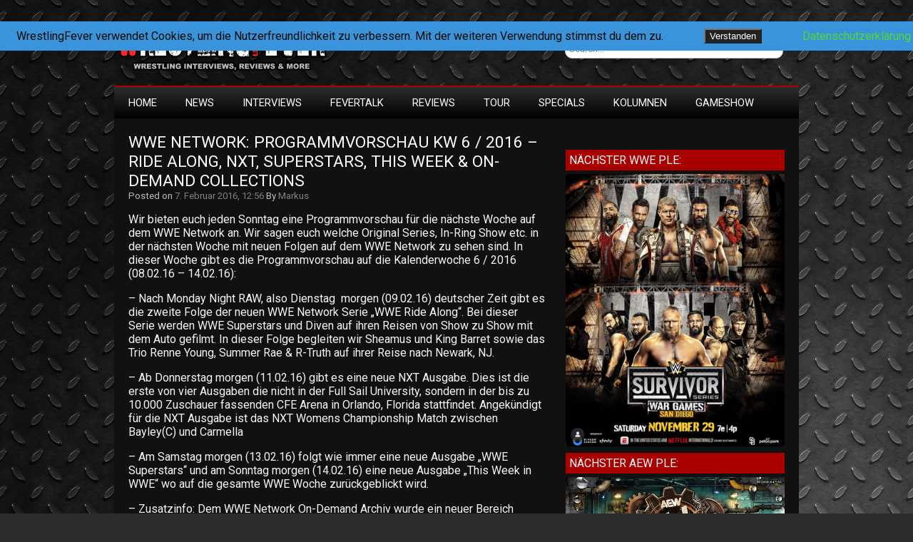

--- FILE ---
content_type: text/html; charset=UTF-8
request_url: https://www.wrestlingfever.de/wwe-network-programmvorschau-kw-6-2016-ride-along-nxt-superstars-this-week-on-demand-collections/
body_size: 13288
content:
<!DOCTYPE html>
<html lang="de">

<head>

<meta charset="UTF-8" />

<meta name="viewport" content="width=device-width">

<title>WWE Network: Programmvorschau KW 6 / 2016 &#8211; Ride Along, NXT, Superstars, This Week &#038; On-Demand Collections | WrestlingFever.de - Wrestling Interviews &amp; Reviews</title>

<link rel="profile" href="http://gmpg.org/xfn/11" />

<link rel="pingback" href="https://www.wrestlingfever.de/xmlrpc.php" />

<meta name='robots' content='max-image-preview:large' />
	<style>img:is([sizes="auto" i], [sizes^="auto," i]) { contain-intrinsic-size: 3000px 1500px }</style>
	<link rel='dns-prefetch' href='//stats.wp.com' />
<link rel='dns-prefetch' href='//fonts.googleapis.com' />
<link rel='dns-prefetch' href='//v0.wordpress.com' />
<link rel='dns-prefetch' href='//jetpack.wordpress.com' />
<link rel='dns-prefetch' href='//s0.wp.com' />
<link rel='dns-prefetch' href='//public-api.wordpress.com' />
<link rel='dns-prefetch' href='//0.gravatar.com' />
<link rel='dns-prefetch' href='//1.gravatar.com' />
<link rel='dns-prefetch' href='//2.gravatar.com' />
<link rel='dns-prefetch' href='//widgets.wp.com' />
<link rel='preconnect' href='//c0.wp.com' />
<link rel="alternate" type="application/rss+xml" title="WrestlingFever.de - Wrestling Interviews &amp; Reviews &raquo; Feed" href="https://www.wrestlingfever.de/feed/" />
<link rel="alternate" type="application/rss+xml" title="WrestlingFever.de - Wrestling Interviews &amp; Reviews &raquo; Kommentar-Feed" href="https://www.wrestlingfever.de/comments/feed/" />
<script type="text/javascript">
/* <![CDATA[ */
window._wpemojiSettings = {"baseUrl":"https:\/\/s.w.org\/images\/core\/emoji\/16.0.1\/72x72\/","ext":".png","svgUrl":"https:\/\/s.w.org\/images\/core\/emoji\/16.0.1\/svg\/","svgExt":".svg","source":{"concatemoji":"https:\/\/www.wrestlingfever.de\/wp-includes\/js\/wp-emoji-release.min.js?ver=6.8.3"}};
/*! This file is auto-generated */
!function(s,n){var o,i,e;function c(e){try{var t={supportTests:e,timestamp:(new Date).valueOf()};sessionStorage.setItem(o,JSON.stringify(t))}catch(e){}}function p(e,t,n){e.clearRect(0,0,e.canvas.width,e.canvas.height),e.fillText(t,0,0);var t=new Uint32Array(e.getImageData(0,0,e.canvas.width,e.canvas.height).data),a=(e.clearRect(0,0,e.canvas.width,e.canvas.height),e.fillText(n,0,0),new Uint32Array(e.getImageData(0,0,e.canvas.width,e.canvas.height).data));return t.every(function(e,t){return e===a[t]})}function u(e,t){e.clearRect(0,0,e.canvas.width,e.canvas.height),e.fillText(t,0,0);for(var n=e.getImageData(16,16,1,1),a=0;a<n.data.length;a++)if(0!==n.data[a])return!1;return!0}function f(e,t,n,a){switch(t){case"flag":return n(e,"\ud83c\udff3\ufe0f\u200d\u26a7\ufe0f","\ud83c\udff3\ufe0f\u200b\u26a7\ufe0f")?!1:!n(e,"\ud83c\udde8\ud83c\uddf6","\ud83c\udde8\u200b\ud83c\uddf6")&&!n(e,"\ud83c\udff4\udb40\udc67\udb40\udc62\udb40\udc65\udb40\udc6e\udb40\udc67\udb40\udc7f","\ud83c\udff4\u200b\udb40\udc67\u200b\udb40\udc62\u200b\udb40\udc65\u200b\udb40\udc6e\u200b\udb40\udc67\u200b\udb40\udc7f");case"emoji":return!a(e,"\ud83e\udedf")}return!1}function g(e,t,n,a){var r="undefined"!=typeof WorkerGlobalScope&&self instanceof WorkerGlobalScope?new OffscreenCanvas(300,150):s.createElement("canvas"),o=r.getContext("2d",{willReadFrequently:!0}),i=(o.textBaseline="top",o.font="600 32px Arial",{});return e.forEach(function(e){i[e]=t(o,e,n,a)}),i}function t(e){var t=s.createElement("script");t.src=e,t.defer=!0,s.head.appendChild(t)}"undefined"!=typeof Promise&&(o="wpEmojiSettingsSupports",i=["flag","emoji"],n.supports={everything:!0,everythingExceptFlag:!0},e=new Promise(function(e){s.addEventListener("DOMContentLoaded",e,{once:!0})}),new Promise(function(t){var n=function(){try{var e=JSON.parse(sessionStorage.getItem(o));if("object"==typeof e&&"number"==typeof e.timestamp&&(new Date).valueOf()<e.timestamp+604800&&"object"==typeof e.supportTests)return e.supportTests}catch(e){}return null}();if(!n){if("undefined"!=typeof Worker&&"undefined"!=typeof OffscreenCanvas&&"undefined"!=typeof URL&&URL.createObjectURL&&"undefined"!=typeof Blob)try{var e="postMessage("+g.toString()+"("+[JSON.stringify(i),f.toString(),p.toString(),u.toString()].join(",")+"));",a=new Blob([e],{type:"text/javascript"}),r=new Worker(URL.createObjectURL(a),{name:"wpTestEmojiSupports"});return void(r.onmessage=function(e){c(n=e.data),r.terminate(),t(n)})}catch(e){}c(n=g(i,f,p,u))}t(n)}).then(function(e){for(var t in e)n.supports[t]=e[t],n.supports.everything=n.supports.everything&&n.supports[t],"flag"!==t&&(n.supports.everythingExceptFlag=n.supports.everythingExceptFlag&&n.supports[t]);n.supports.everythingExceptFlag=n.supports.everythingExceptFlag&&!n.supports.flag,n.DOMReady=!1,n.readyCallback=function(){n.DOMReady=!0}}).then(function(){return e}).then(function(){var e;n.supports.everything||(n.readyCallback(),(e=n.source||{}).concatemoji?t(e.concatemoji):e.wpemoji&&e.twemoji&&(t(e.twemoji),t(e.wpemoji)))}))}((window,document),window._wpemojiSettings);
/* ]]> */
</script>
<link rel='stylesheet' id='cnss_font_awesome_css-css' href='https://www.wrestlingfever.de/wp-content/plugins/easy-social-icons/css/font-awesome/css/all.min.css?ver=7.0.0' type='text/css' media='all' />
<link rel='stylesheet' id='cnss_font_awesome_v4_shims-css' href='https://www.wrestlingfever.de/wp-content/plugins/easy-social-icons/css/font-awesome/css/v4-shims.min.css?ver=7.0.0' type='text/css' media='all' />
<link rel='stylesheet' id='cnss_css-css' href='https://www.wrestlingfever.de/wp-content/plugins/easy-social-icons/css/cnss.css?ver=1.0' type='text/css' media='all' />
<link rel='stylesheet' id='cnss_share_css-css' href='https://www.wrestlingfever.de/wp-content/plugins/easy-social-icons/css/share.css?ver=1.0' type='text/css' media='all' />
<style id='wp-emoji-styles-inline-css' type='text/css'>

	img.wp-smiley, img.emoji {
		display: inline !important;
		border: none !important;
		box-shadow: none !important;
		height: 1em !important;
		width: 1em !important;
		margin: 0 0.07em !important;
		vertical-align: -0.1em !important;
		background: none !important;
		padding: 0 !important;
	}
</style>
<link rel='stylesheet' id='wp-block-library-css' href='https://c0.wp.com/c/6.8.3/wp-includes/css/dist/block-library/style.min.css' type='text/css' media='all' />
<style id='classic-theme-styles-inline-css' type='text/css'>
/*! This file is auto-generated */
.wp-block-button__link{color:#fff;background-color:#32373c;border-radius:9999px;box-shadow:none;text-decoration:none;padding:calc(.667em + 2px) calc(1.333em + 2px);font-size:1.125em}.wp-block-file__button{background:#32373c;color:#fff;text-decoration:none}
</style>
<link rel='stylesheet' id='mediaelement-css' href='https://c0.wp.com/c/6.8.3/wp-includes/js/mediaelement/mediaelementplayer-legacy.min.css' type='text/css' media='all' />
<link rel='stylesheet' id='wp-mediaelement-css' href='https://c0.wp.com/c/6.8.3/wp-includes/js/mediaelement/wp-mediaelement.min.css' type='text/css' media='all' />
<style id='jetpack-sharing-buttons-style-inline-css' type='text/css'>
.jetpack-sharing-buttons__services-list{display:flex;flex-direction:row;flex-wrap:wrap;gap:0;list-style-type:none;margin:5px;padding:0}.jetpack-sharing-buttons__services-list.has-small-icon-size{font-size:12px}.jetpack-sharing-buttons__services-list.has-normal-icon-size{font-size:16px}.jetpack-sharing-buttons__services-list.has-large-icon-size{font-size:24px}.jetpack-sharing-buttons__services-list.has-huge-icon-size{font-size:36px}@media print{.jetpack-sharing-buttons__services-list{display:none!important}}.editor-styles-wrapper .wp-block-jetpack-sharing-buttons{gap:0;padding-inline-start:0}ul.jetpack-sharing-buttons__services-list.has-background{padding:1.25em 2.375em}
</style>
<style id='global-styles-inline-css' type='text/css'>
:root{--wp--preset--aspect-ratio--square: 1;--wp--preset--aspect-ratio--4-3: 4/3;--wp--preset--aspect-ratio--3-4: 3/4;--wp--preset--aspect-ratio--3-2: 3/2;--wp--preset--aspect-ratio--2-3: 2/3;--wp--preset--aspect-ratio--16-9: 16/9;--wp--preset--aspect-ratio--9-16: 9/16;--wp--preset--color--black: #000000;--wp--preset--color--cyan-bluish-gray: #abb8c3;--wp--preset--color--white: #ffffff;--wp--preset--color--pale-pink: #f78da7;--wp--preset--color--vivid-red: #cf2e2e;--wp--preset--color--luminous-vivid-orange: #ff6900;--wp--preset--color--luminous-vivid-amber: #fcb900;--wp--preset--color--light-green-cyan: #7bdcb5;--wp--preset--color--vivid-green-cyan: #00d084;--wp--preset--color--pale-cyan-blue: #8ed1fc;--wp--preset--color--vivid-cyan-blue: #0693e3;--wp--preset--color--vivid-purple: #9b51e0;--wp--preset--gradient--vivid-cyan-blue-to-vivid-purple: linear-gradient(135deg,rgba(6,147,227,1) 0%,rgb(155,81,224) 100%);--wp--preset--gradient--light-green-cyan-to-vivid-green-cyan: linear-gradient(135deg,rgb(122,220,180) 0%,rgb(0,208,130) 100%);--wp--preset--gradient--luminous-vivid-amber-to-luminous-vivid-orange: linear-gradient(135deg,rgba(252,185,0,1) 0%,rgba(255,105,0,1) 100%);--wp--preset--gradient--luminous-vivid-orange-to-vivid-red: linear-gradient(135deg,rgba(255,105,0,1) 0%,rgb(207,46,46) 100%);--wp--preset--gradient--very-light-gray-to-cyan-bluish-gray: linear-gradient(135deg,rgb(238,238,238) 0%,rgb(169,184,195) 100%);--wp--preset--gradient--cool-to-warm-spectrum: linear-gradient(135deg,rgb(74,234,220) 0%,rgb(151,120,209) 20%,rgb(207,42,186) 40%,rgb(238,44,130) 60%,rgb(251,105,98) 80%,rgb(254,248,76) 100%);--wp--preset--gradient--blush-light-purple: linear-gradient(135deg,rgb(255,206,236) 0%,rgb(152,150,240) 100%);--wp--preset--gradient--blush-bordeaux: linear-gradient(135deg,rgb(254,205,165) 0%,rgb(254,45,45) 50%,rgb(107,0,62) 100%);--wp--preset--gradient--luminous-dusk: linear-gradient(135deg,rgb(255,203,112) 0%,rgb(199,81,192) 50%,rgb(65,88,208) 100%);--wp--preset--gradient--pale-ocean: linear-gradient(135deg,rgb(255,245,203) 0%,rgb(182,227,212) 50%,rgb(51,167,181) 100%);--wp--preset--gradient--electric-grass: linear-gradient(135deg,rgb(202,248,128) 0%,rgb(113,206,126) 100%);--wp--preset--gradient--midnight: linear-gradient(135deg,rgb(2,3,129) 0%,rgb(40,116,252) 100%);--wp--preset--font-size--small: 13px;--wp--preset--font-size--medium: 20px;--wp--preset--font-size--large: 36px;--wp--preset--font-size--x-large: 42px;--wp--preset--spacing--20: 0.44rem;--wp--preset--spacing--30: 0.67rem;--wp--preset--spacing--40: 1rem;--wp--preset--spacing--50: 1.5rem;--wp--preset--spacing--60: 2.25rem;--wp--preset--spacing--70: 3.38rem;--wp--preset--spacing--80: 5.06rem;--wp--preset--shadow--natural: 6px 6px 9px rgba(0, 0, 0, 0.2);--wp--preset--shadow--deep: 12px 12px 50px rgba(0, 0, 0, 0.4);--wp--preset--shadow--sharp: 6px 6px 0px rgba(0, 0, 0, 0.2);--wp--preset--shadow--outlined: 6px 6px 0px -3px rgba(255, 255, 255, 1), 6px 6px rgba(0, 0, 0, 1);--wp--preset--shadow--crisp: 6px 6px 0px rgba(0, 0, 0, 1);}:where(.is-layout-flex){gap: 0.5em;}:where(.is-layout-grid){gap: 0.5em;}body .is-layout-flex{display: flex;}.is-layout-flex{flex-wrap: wrap;align-items: center;}.is-layout-flex > :is(*, div){margin: 0;}body .is-layout-grid{display: grid;}.is-layout-grid > :is(*, div){margin: 0;}:where(.wp-block-columns.is-layout-flex){gap: 2em;}:where(.wp-block-columns.is-layout-grid){gap: 2em;}:where(.wp-block-post-template.is-layout-flex){gap: 1.25em;}:where(.wp-block-post-template.is-layout-grid){gap: 1.25em;}.has-black-color{color: var(--wp--preset--color--black) !important;}.has-cyan-bluish-gray-color{color: var(--wp--preset--color--cyan-bluish-gray) !important;}.has-white-color{color: var(--wp--preset--color--white) !important;}.has-pale-pink-color{color: var(--wp--preset--color--pale-pink) !important;}.has-vivid-red-color{color: var(--wp--preset--color--vivid-red) !important;}.has-luminous-vivid-orange-color{color: var(--wp--preset--color--luminous-vivid-orange) !important;}.has-luminous-vivid-amber-color{color: var(--wp--preset--color--luminous-vivid-amber) !important;}.has-light-green-cyan-color{color: var(--wp--preset--color--light-green-cyan) !important;}.has-vivid-green-cyan-color{color: var(--wp--preset--color--vivid-green-cyan) !important;}.has-pale-cyan-blue-color{color: var(--wp--preset--color--pale-cyan-blue) !important;}.has-vivid-cyan-blue-color{color: var(--wp--preset--color--vivid-cyan-blue) !important;}.has-vivid-purple-color{color: var(--wp--preset--color--vivid-purple) !important;}.has-black-background-color{background-color: var(--wp--preset--color--black) !important;}.has-cyan-bluish-gray-background-color{background-color: var(--wp--preset--color--cyan-bluish-gray) !important;}.has-white-background-color{background-color: var(--wp--preset--color--white) !important;}.has-pale-pink-background-color{background-color: var(--wp--preset--color--pale-pink) !important;}.has-vivid-red-background-color{background-color: var(--wp--preset--color--vivid-red) !important;}.has-luminous-vivid-orange-background-color{background-color: var(--wp--preset--color--luminous-vivid-orange) !important;}.has-luminous-vivid-amber-background-color{background-color: var(--wp--preset--color--luminous-vivid-amber) !important;}.has-light-green-cyan-background-color{background-color: var(--wp--preset--color--light-green-cyan) !important;}.has-vivid-green-cyan-background-color{background-color: var(--wp--preset--color--vivid-green-cyan) !important;}.has-pale-cyan-blue-background-color{background-color: var(--wp--preset--color--pale-cyan-blue) !important;}.has-vivid-cyan-blue-background-color{background-color: var(--wp--preset--color--vivid-cyan-blue) !important;}.has-vivid-purple-background-color{background-color: var(--wp--preset--color--vivid-purple) !important;}.has-black-border-color{border-color: var(--wp--preset--color--black) !important;}.has-cyan-bluish-gray-border-color{border-color: var(--wp--preset--color--cyan-bluish-gray) !important;}.has-white-border-color{border-color: var(--wp--preset--color--white) !important;}.has-pale-pink-border-color{border-color: var(--wp--preset--color--pale-pink) !important;}.has-vivid-red-border-color{border-color: var(--wp--preset--color--vivid-red) !important;}.has-luminous-vivid-orange-border-color{border-color: var(--wp--preset--color--luminous-vivid-orange) !important;}.has-luminous-vivid-amber-border-color{border-color: var(--wp--preset--color--luminous-vivid-amber) !important;}.has-light-green-cyan-border-color{border-color: var(--wp--preset--color--light-green-cyan) !important;}.has-vivid-green-cyan-border-color{border-color: var(--wp--preset--color--vivid-green-cyan) !important;}.has-pale-cyan-blue-border-color{border-color: var(--wp--preset--color--pale-cyan-blue) !important;}.has-vivid-cyan-blue-border-color{border-color: var(--wp--preset--color--vivid-cyan-blue) !important;}.has-vivid-purple-border-color{border-color: var(--wp--preset--color--vivid-purple) !important;}.has-vivid-cyan-blue-to-vivid-purple-gradient-background{background: var(--wp--preset--gradient--vivid-cyan-blue-to-vivid-purple) !important;}.has-light-green-cyan-to-vivid-green-cyan-gradient-background{background: var(--wp--preset--gradient--light-green-cyan-to-vivid-green-cyan) !important;}.has-luminous-vivid-amber-to-luminous-vivid-orange-gradient-background{background: var(--wp--preset--gradient--luminous-vivid-amber-to-luminous-vivid-orange) !important;}.has-luminous-vivid-orange-to-vivid-red-gradient-background{background: var(--wp--preset--gradient--luminous-vivid-orange-to-vivid-red) !important;}.has-very-light-gray-to-cyan-bluish-gray-gradient-background{background: var(--wp--preset--gradient--very-light-gray-to-cyan-bluish-gray) !important;}.has-cool-to-warm-spectrum-gradient-background{background: var(--wp--preset--gradient--cool-to-warm-spectrum) !important;}.has-blush-light-purple-gradient-background{background: var(--wp--preset--gradient--blush-light-purple) !important;}.has-blush-bordeaux-gradient-background{background: var(--wp--preset--gradient--blush-bordeaux) !important;}.has-luminous-dusk-gradient-background{background: var(--wp--preset--gradient--luminous-dusk) !important;}.has-pale-ocean-gradient-background{background: var(--wp--preset--gradient--pale-ocean) !important;}.has-electric-grass-gradient-background{background: var(--wp--preset--gradient--electric-grass) !important;}.has-midnight-gradient-background{background: var(--wp--preset--gradient--midnight) !important;}.has-small-font-size{font-size: var(--wp--preset--font-size--small) !important;}.has-medium-font-size{font-size: var(--wp--preset--font-size--medium) !important;}.has-large-font-size{font-size: var(--wp--preset--font-size--large) !important;}.has-x-large-font-size{font-size: var(--wp--preset--font-size--x-large) !important;}
:where(.wp-block-post-template.is-layout-flex){gap: 1.25em;}:where(.wp-block-post-template.is-layout-grid){gap: 1.25em;}
:where(.wp-block-columns.is-layout-flex){gap: 2em;}:where(.wp-block-columns.is-layout-grid){gap: 2em;}
:root :where(.wp-block-pullquote){font-size: 1.5em;line-height: 1.6;}
</style>
<link rel='stylesheet' id='fhw_dsgvo_cookie_register_frontend_style-css' href='https://www.wrestlingfever.de/wp-content/plugins/dsgvo-tools-cookie-hinweis-datenschutz/styles/frontend.css?ver=1763947570' type='text/css' media='all' />
<link rel='stylesheet' id='weglot-css-css' href='https://www.wrestlingfever.de/wp-content/plugins/weglot/dist/css/front-css.css?ver=5.2' type='text/css' media='all' />
<link rel='stylesheet' id='new-flag-css-css' href='https://www.wrestlingfever.de/wp-content/plugins/weglot/dist/css/new-flags.css?ver=5.2' type='text/css' media='all' />
<link rel='stylesheet' id='newgamer-font-css' href='//fonts.googleapis.com/css?family=Roboto' type='text/css' media='all' />
<link rel='stylesheet' id='newgamer-style-css' href='https://www.wrestlingfever.de/wp-content/themes/newgamer/style.css?ver=6.8.3' type='text/css' media='all' />
<link rel='stylesheet' id='jetpack_likes-css' href='https://c0.wp.com/p/jetpack/15.2/modules/likes/style.css' type='text/css' media='all' />
<link rel='stylesheet' id='sharedaddy-css' href='https://c0.wp.com/p/jetpack/15.2/modules/sharedaddy/sharing.css' type='text/css' media='all' />
<link rel='stylesheet' id='social-logos-css' href='https://c0.wp.com/p/jetpack/15.2/_inc/social-logos/social-logos.min.css' type='text/css' media='all' />
<script type="text/javascript" src="https://c0.wp.com/c/6.8.3/wp-includes/js/jquery/jquery.min.js" id="jquery-core-js"></script>
<script type="text/javascript" src="https://c0.wp.com/c/6.8.3/wp-includes/js/jquery/jquery-migrate.min.js" id="jquery-migrate-js"></script>
<script type="text/javascript" src="https://www.wrestlingfever.de/wp-content/plugins/easy-social-icons/js/cnss.js?ver=1.0" id="cnss_js-js"></script>
<script type="text/javascript" src="https://www.wrestlingfever.de/wp-content/plugins/easy-social-icons/js/share.js?ver=1.0" id="cnss_share_js-js"></script>
<script type="text/javascript" src="https://www.wrestlingfever.de/wp-content/plugins/dsgvo-tools-cookie-hinweis-datenschutz/js/js.js?ver=1763947570" id="fhw_dsgvo_cookie_js-js"></script>
<script type="text/javascript" src="https://www.wrestlingfever.de/wp-content/plugins/weglot/dist/front-js.js?ver=5.2" id="wp-weglot-js-js"></script>
<link rel="https://api.w.org/" href="https://www.wrestlingfever.de/wp-json/" /><link rel="alternate" title="JSON" type="application/json" href="https://www.wrestlingfever.de/wp-json/wp/v2/posts/12153" /><link rel="EditURI" type="application/rsd+xml" title="RSD" href="https://www.wrestlingfever.de/xmlrpc.php?rsd" />
<meta name="generator" content="WordPress 6.8.3" />
<link rel="canonical" href="https://www.wrestlingfever.de/wwe-network-programmvorschau-kw-6-2016-ride-along-nxt-superstars-this-week-on-demand-collections/" />
<link rel='shortlink' href='https://wp.me/p3Vim5-3a1' />
<link rel="alternate" title="oEmbed (JSON)" type="application/json+oembed" href="https://www.wrestlingfever.de/wp-json/oembed/1.0/embed?url=https%3A%2F%2Fwww.wrestlingfever.de%2Fwwe-network-programmvorschau-kw-6-2016-ride-along-nxt-superstars-this-week-on-demand-collections%2F" />
<link rel="alternate" title="oEmbed (XML)" type="text/xml+oembed" href="https://www.wrestlingfever.de/wp-json/oembed/1.0/embed?url=https%3A%2F%2Fwww.wrestlingfever.de%2Fwwe-network-programmvorschau-kw-6-2016-ride-along-nxt-superstars-this-week-on-demand-collections%2F&#038;format=xml" />
<style type="text/css">
		ul.cnss-social-icon li.cn-fa-icon a:hover{color:#ffffff!important;}
		</style>	<style>img#wpstats{display:none}</style>
		<style type="text/css" id="custom-background-css">
body.custom-background { background-image: url("https://www.wrestlingfever.de/wp-content/uploads/2014/09/pozadina.jpg"); background-position: left top; background-size: auto; background-repeat: repeat; background-attachment: fixed; }
</style>
	
<!-- Jetpack Open Graph Tags -->
<meta property="og:type" content="article" />
<meta property="og:title" content="WWE Network: Programmvorschau KW 6 / 2016 &#8211; Ride Along, NXT, Superstars, This Week &#038; On-Demand Collections" />
<meta property="og:url" content="https://www.wrestlingfever.de/wwe-network-programmvorschau-kw-6-2016-ride-along-nxt-superstars-this-week-on-demand-collections/" />
<meta property="og:description" content="Wir bieten euch jeden Sonntag eine Programmvorschau für die nächste Woche auf dem WWE Network an. Wir sagen euch welche Original Series, In-Ring Show etc. in der nächsten Woche mit neuen Folgen auf…" />
<meta property="article:published_time" content="2016-02-07T10:56:46+00:00" />
<meta property="article:modified_time" content="2016-06-17T06:54:10+00:00" />
<meta property="og:site_name" content="WrestlingFever.de - Wrestling Interviews &amp; Reviews" />
<meta property="og:image" content="https://www.wrestlingfever.de/wp-content/uploads/2021/02/cropped-WrestlingFever_Logo_Webseite.png" />
<meta property="og:image:width" content="512" />
<meta property="og:image:height" content="512" />
<meta property="og:image:alt" content="" />
<meta property="og:locale" content="de_DE" />
<meta name="twitter:site" content="@WrestlingFever_" />
<meta name="twitter:text:title" content="WWE Network: Programmvorschau KW 6 / 2016 &#8211; Ride Along, NXT, Superstars, This Week &#038; On-Demand Collections" />
<meta name="twitter:image" content="https://www.wrestlingfever.de/wp-content/uploads/2021/02/cropped-WrestlingFever_Logo_Webseite-270x270.png" />
<meta name="twitter:card" content="summary" />

<!-- End Jetpack Open Graph Tags -->
<link rel="icon" href="https://www.wrestlingfever.de/wp-content/uploads/2021/02/cropped-WrestlingFever_Logo_Webseite-32x32.png" sizes="32x32" />
<link rel="icon" href="https://www.wrestlingfever.de/wp-content/uploads/2021/02/cropped-WrestlingFever_Logo_Webseite-192x192.png" sizes="192x192" />
<link rel="apple-touch-icon" href="https://www.wrestlingfever.de/wp-content/uploads/2021/02/cropped-WrestlingFever_Logo_Webseite-180x180.png" />
<meta name="msapplication-TileImage" content="https://www.wrestlingfever.de/wp-content/uploads/2021/02/cropped-WrestlingFever_Logo_Webseite-270x270.png" />
</head>

<body class="wp-singular post-template-default single single-post postid-12153 single-format-standard custom-background wp-theme-newgamer">

<div id="container">

<div id="header">

		<a href="https://www.wrestlingfever.de/"><img src="https://www.wrestlingfever.de/wp-content/uploads/2014/09/WF_Logo2015_2.png" class="site-logo" width="300" height="80" alt="" /></a>


<div id="search">
                  <form role="search" method="get" id="searchform" action="https://www.wrestlingfever.de/">
    <div><label class="screen-reader-text" for="s"></label>
        <input type="text" value="Search..." name="s" id="s" onfocus="if(this.value==this.defaultValue)this.value='';" onblur="if(this.value=='')this.value=this.defaultValue;" />  
    </div>
</form>         </div>

</div>

</div>

<div id="wrapper">

<div id="container3">
<div class="navtop">
<div class="navmenu"><ul id="menu-menue" class="navmenu"><li id="menu-item-770" class="menu-item menu-item-type-custom menu-item-object-custom menu-item-home menu-item-770"><a href="http://www.wrestlingfever.de">HOME</a></li>
<li id="menu-item-12670" class="menu-item menu-item-type-taxonomy menu-item-object-category current-post-ancestor menu-item-has-children menu-item-12670"><a href="https://www.wrestlingfever.de/category/allgemein/home/wf-news/">News</a>
<ul class="sub-menu">
	<li id="menu-item-12633" class="menu-item menu-item-type-taxonomy menu-item-object-category current-post-ancestor current-menu-parent current-post-parent menu-item-12633"><a href="https://www.wrestlingfever.de/category/allgemein/home/wf-news/wwe-network/">WWE Network</a></li>
	<li id="menu-item-12632" class="menu-item menu-item-type-taxonomy menu-item-object-category menu-item-12632"><a href="https://www.wrestlingfever.de/category/allgemein/home/wf-news/games/">Games</a></li>
</ul>
</li>
<li id="menu-item-238" class="menu-item menu-item-type-taxonomy menu-item-object-category menu-item-has-children menu-item-238"><a href="https://www.wrestlingfever.de/category/interviews/">Interviews</a>
<ul class="sub-menu">
	<li id="menu-item-139" class="menu-item menu-item-type-taxonomy menu-item-object-category menu-item-has-children menu-item-139"><a href="https://www.wrestlingfever.de/category/interviews/wf-interview/">Wrestling Interviews</a>
	<ul class="sub-menu">
		<li id="menu-item-11909" class="menu-item menu-item-type-taxonomy menu-item-object-category menu-item-11909"><a href="https://www.wrestlingfever.de/category/interviews/wf-interview/cwa-catchlegenden/">CWA</a></li>
	</ul>
</li>
	<li id="menu-item-138" class="menu-item menu-item-type-taxonomy menu-item-object-category menu-item-138"><a href="https://www.wrestlingfever.de/category/interviews/mma-interview/">MMA Interviews</a></li>
</ul>
</li>
<li id="menu-item-137" class="menu-item menu-item-type-taxonomy menu-item-object-category menu-item-has-children menu-item-137"><a href="https://www.wrestlingfever.de/category/interviews/fevertalk-audiointerview/">FeverTalk</a>
<ul class="sub-menu">
	<li id="menu-item-17375" class="menu-item menu-item-type-taxonomy menu-item-object-category menu-item-17375"><a href="https://www.wrestlingfever.de/category/interviews/fevertalk-audiointerview/fevertalk-shots/">FeverTalk &#8211; Shots</a></li>
</ul>
</li>
<li id="menu-item-250" class="menu-item menu-item-type-taxonomy menu-item-object-category menu-item-has-children menu-item-250"><a href="https://www.wrestlingfever.de/category/reviews/">Reviews</a>
<ul class="sub-menu">
	<li id="menu-item-1181" class="menu-item menu-item-type-taxonomy menu-item-object-category menu-item-1181"><a href="https://www.wrestlingfever.de/category/reviews/dvd-reviews/">DVD Reviews</a></li>
</ul>
</li>
<li id="menu-item-852" class="menu-item menu-item-type-taxonomy menu-item-object-category menu-item-852"><a href="https://www.wrestlingfever.de/category/wf-on-tour/">Tour</a></li>
<li id="menu-item-7841" class="menu-item menu-item-type-post_type menu-item-object-page menu-item-has-children menu-item-7841"><a href="https://www.wrestlingfever.de/specials-2/">Specials</a>
<ul class="sub-menu">
	<li id="menu-item-7865" class="menu-item menu-item-type-post_type menu-item-object-page menu-item-7865"><a href="https://www.wrestlingfever.de/home/wrestling-training/">WRESTLING TRAINING – WRESTLINGSCHULEN (Deutschland, Österreich &#038; Schweiz)</a></li>
	<li id="menu-item-1426" class="menu-item menu-item-type-taxonomy menu-item-object-category menu-item-1426"><a href="https://www.wrestlingfever.de/category/specials/gewinnspiele/">Gewinnspiele</a></li>
</ul>
</li>
<li id="menu-item-16670" class="menu-item menu-item-type-taxonomy menu-item-object-category menu-item-has-children menu-item-16670"><a href="https://www.wrestlingfever.de/category/kolumnen/">Kolumnen</a>
<ul class="sub-menu">
	<li id="menu-item-16809" class="menu-item menu-item-type-taxonomy menu-item-object-category menu-item-16809"><a href="https://www.wrestlingfever.de/category/kolumnen/choas-city-tours/">CHOAS CITY TOURS (By Amber Rox)</a></li>
	<li id="menu-item-16810" class="menu-item menu-item-type-taxonomy menu-item-object-category menu-item-16810"><a href="https://www.wrestlingfever.de/category/kolumnen/doors-open-by-pete-bouncer/">DOORS OPEN (By Pete Bouncer)</a></li>
	<li id="menu-item-16811" class="menu-item menu-item-type-taxonomy menu-item-object-category menu-item-16811"><a href="https://www.wrestlingfever.de/category/kolumnen/grosse-klappe-kurze-texte/">Große Klappe &#8211; Kurze Texte (Dani Psych)</a></li>
	<li id="menu-item-16813" class="menu-item menu-item-type-taxonomy menu-item-object-category menu-item-16813"><a href="https://www.wrestlingfever.de/category/kolumnen/nearfall/">NearFall (Referee Markus Weiss)</a></li>
	<li id="menu-item-16815" class="menu-item menu-item-type-taxonomy menu-item-object-category menu-item-16815"><a href="https://www.wrestlingfever.de/category/kolumnen/on-the-road-mit-michael-kovac/">On the Road (Michael Kovac)</a></li>
	<li id="menu-item-16816" class="menu-item menu-item-type-taxonomy menu-item-object-category menu-item-16816"><a href="https://www.wrestlingfever.de/category/kolumnen/one-way-ticket/">One Way Ticket (Alpha Female)</a></li>
	<li id="menu-item-16819" class="menu-item menu-item-type-taxonomy menu-item-object-category menu-item-16819"><a href="https://www.wrestlingfever.de/category/kolumnen/rising-sun-by-alpha-female/">Rising Sun &#8211; By Alpha Female</a></li>
	<li id="menu-item-16820" class="menu-item menu-item-type-taxonomy menu-item-object-category menu-item-16820"><a href="https://www.wrestlingfever.de/category/kolumnen/wrestlingfever-kolumne-seitenwechsel/">SeitenWechsel (Alex Wonder)</a></li>
	<li id="menu-item-16822" class="menu-item menu-item-type-taxonomy menu-item-object-category menu-item-16822"><a href="https://www.wrestlingfever.de/category/kolumnen/its-entertainment-by-slinky/">It`s Entertainment &#8211; By Slinky</a></li>
</ul>
</li>
<li id="menu-item-16947" class="menu-item menu-item-type-taxonomy menu-item-object-category menu-item-has-children menu-item-16947"><a href="https://www.wrestlingfever.de/category/wrestlingfever-quizformate/">GameShow</a>
<ul class="sub-menu">
	<li id="menu-item-16948" class="menu-item menu-item-type-taxonomy menu-item-object-category menu-item-16948"><a href="https://www.wrestlingfever.de/category/wrestlingfever-quizformate/two-and-a-half-braingames/">Two and A Half BrainGames</a></li>
</ul>
</li>
</ul></div></div>
</div>
<div id="main">

<div id="content">


<div class="post-title"><a href="https://www.wrestlingfever.de/wwe-network-programmvorschau-kw-6-2016-ride-along-nxt-superstars-this-week-on-demand-collections/" title="WWE Network: Programmvorschau KW 6 / 2016 &#8211; Ride Along, NXT, Superstars, This Week &#038; On-Demand Collections">WWE Network: Programmvorschau KW 6 / 2016 &#8211; Ride Along, NXT, Superstars, This Week &#038; On-Demand Collections</a></div>
<div class="post-date">Posted on <a href="https://www.wrestlingfever.de/wwe-network-programmvorschau-kw-6-2016-ride-along-nxt-superstars-this-week-on-demand-collections/" title="WWE Network: Programmvorschau KW 6 / 2016 &#8211; Ride Along, NXT, Superstars, This Week &#038; On-Demand Collections">7. Februar 2016, 12:56</a> By <a href="https://www.wrestlingfever.de/author/markus/" title="Beiträge von Markus" rel="author">Markus</a></div>


<div id="post-12153" class="post-12153 post type-post status-publish format-standard hentry category-allgemein category-wwe-network tag-wwe-network tag-wwe-network-in-deutschland tag-wwe-network-programmhinweise">

<p>Wir bieten euch jeden Sonntag eine Programmvorschau für die nächste Woche auf dem WWE Network an. Wir sagen euch welche Original Series, In-Ring Show etc. in der nächsten Woche mit neuen Folgen auf dem WWE Network zu sehen sind. In dieser Woche gibt es die Programmvorschau auf die Kalenderwoche 6 / 2016 (08.02.16 &#8211; 14.02.16):</p>
<p>&#8211; Nach Monday Night RAW, also Dienstag  morgen (09.02.16) deutscher Zeit gibt es die zweite Folge der neuen WWE Network Serie &#8222;WWE Ride Along&#8220;. Bei dieser Serie werden WWE Superstars und Diven auf ihren Reisen von Show zu Show mit dem Auto gefilmt. In dieser Folge begleiten wir Sheamus und King Barret sowie das Trio Renne Young, Summer Rae &amp; R-Truth auf ihrer Reise nach Newark, NJ.</p>
<p>&#8211; Ab Donnerstag morgen (11.02.16) gibt es eine neue NXT Ausgabe. Dies ist die erste von vier Ausgaben die nicht in der Full Sail University, sondern in der bis zu 10.000 Zuschauer fassenden CFE Arena in Orlando, Florida stattfindet. Angekündigt für die NXT Ausgabe ist das NXT Womens Championship Match zwischen Bayley(C) und Carmella</p>
<p>&#8211; Am Samstag morgen (13.02.16) folgt wie immer eine neue Ausgabe &#8222;WWE Superstars&#8220; und am Sonntag morgen (14.02.16) eine neue Ausgabe &#8222;This Week in WWE&#8220; wo auf die gesamte WWE Woche zurückgeblickt wird.</p>
<p>&#8211; Zusatzinfo: Dem WWE Network On-Demand Archiv wurde ein neuer Bereich namens &#8222;Collections&#8220; hinzugefügt. Dieser Umfasst aktuell Videos zu folgenden Themen: &#8222;Best of Stone Cold vs. Mr. McMahon&#8220;, &#8222;Celebrating Black History&#8220;, &#8222;Lesnar: Road to Undisputed Title&#8220;, &#8222;Best of WWE Network&#8220;, &#8222;Greatest Matches Ever&#8220; &amp; &#8222;TLC Tag Teams&#8220;.</p>
<hr />
<p>Das WWE Network ist monatlich kündbar und unter folgendem Link abonnierbar: <a href="http://network.wwe.com" target="_blank">network.wwe.com</a>. Der erste Monat inklusive des Fastlane PPVs ist kostenlos. Ab dem 2. Monat kostet das WWE Network 9,99 US-Dollar (Plus 19% Mehrwersteuer = 11,89 US-Dollar) pro Monat. Weitere informationen zum WWE Network findet ihr hier: <a href="http://www.wrestlingfever.de/wwe-network-in-deutschland-oesterreich-der-schweiz-gestartet-hier-gibt-es-alle-informationen/" target="_blank">KLICK!</a></p>
<div class="sharedaddy sd-sharing-enabled"><div class="robots-nocontent sd-block sd-social sd-social-icon sd-sharing"><h3 class="sd-title">Like &amp; Share:</h3><div class="sd-content"><ul><li class="share-twitter"><a rel="nofollow noopener noreferrer"
				data-shared="sharing-twitter-12153"
				class="share-twitter sd-button share-icon no-text"
				href="https://www.wrestlingfever.de/wwe-network-programmvorschau-kw-6-2016-ride-along-nxt-superstars-this-week-on-demand-collections/?share=twitter"
				target="_blank"
				aria-labelledby="sharing-twitter-12153"
				>
				<span id="sharing-twitter-12153" hidden>Klicke, um auf X zu teilen (Wird in neuem Fenster geöffnet)</span>
				<span>X</span>
			</a></li><li class="share-facebook"><a rel="nofollow noopener noreferrer"
				data-shared="sharing-facebook-12153"
				class="share-facebook sd-button share-icon no-text"
				href="https://www.wrestlingfever.de/wwe-network-programmvorschau-kw-6-2016-ride-along-nxt-superstars-this-week-on-demand-collections/?share=facebook"
				target="_blank"
				aria-labelledby="sharing-facebook-12153"
				>
				<span id="sharing-facebook-12153" hidden>Klick, um auf Facebook zu teilen (Wird in neuem Fenster geöffnet)</span>
				<span>Facebook</span>
			</a></li><li class="share-print"><a rel="nofollow noopener noreferrer"
				data-shared="sharing-print-12153"
				class="share-print sd-button share-icon no-text"
				href="https://www.wrestlingfever.de/wwe-network-programmvorschau-kw-6-2016-ride-along-nxt-superstars-this-week-on-demand-collections/#print?share=print"
				target="_blank"
				aria-labelledby="sharing-print-12153"
				>
				<span id="sharing-print-12153" hidden>Klicken zum Ausdrucken (Wird in neuem Fenster geöffnet)</span>
				<span>Drucken</span>
			</a></li><li class="share-pinterest"><a rel="nofollow noopener noreferrer"
				data-shared="sharing-pinterest-12153"
				class="share-pinterest sd-button share-icon no-text"
				href="https://www.wrestlingfever.de/wwe-network-programmvorschau-kw-6-2016-ride-along-nxt-superstars-this-week-on-demand-collections/?share=pinterest"
				target="_blank"
				aria-labelledby="sharing-pinterest-12153"
				>
				<span id="sharing-pinterest-12153" hidden>Klick, um auf Pinterest zu teilen (Wird in neuem Fenster geöffnet)</span>
				<span>Pinterest</span>
			</a></li><li class="share-jetpack-whatsapp"><a rel="nofollow noopener noreferrer"
				data-shared="sharing-whatsapp-12153"
				class="share-jetpack-whatsapp sd-button share-icon no-text"
				href="https://www.wrestlingfever.de/wwe-network-programmvorschau-kw-6-2016-ride-along-nxt-superstars-this-week-on-demand-collections/?share=jetpack-whatsapp"
				target="_blank"
				aria-labelledby="sharing-whatsapp-12153"
				>
				<span id="sharing-whatsapp-12153" hidden>Klicken, um auf WhatsApp zu teilen (Wird in neuem Fenster geöffnet)</span>
				<span>WhatsApp</span>
			</a></li><li><a href="#" class="sharing-anchor sd-button share-more"><span>Mehr</span></a></li><li class="share-end"></li></ul><div class="sharing-hidden"><div class="inner" style="display: none;"><ul><li class="share-tumblr"><a rel="nofollow noopener noreferrer"
				data-shared="sharing-tumblr-12153"
				class="share-tumblr sd-button share-icon no-text"
				href="https://www.wrestlingfever.de/wwe-network-programmvorschau-kw-6-2016-ride-along-nxt-superstars-this-week-on-demand-collections/?share=tumblr"
				target="_blank"
				aria-labelledby="sharing-tumblr-12153"
				>
				<span id="sharing-tumblr-12153" hidden>Klick, um auf Tumblr zu teilen (Wird in neuem Fenster geöffnet)</span>
				<span>Tumblr</span>
			</a></li><li class="share-reddit"><a rel="nofollow noopener noreferrer"
				data-shared="sharing-reddit-12153"
				class="share-reddit sd-button share-icon no-text"
				href="https://www.wrestlingfever.de/wwe-network-programmvorschau-kw-6-2016-ride-along-nxt-superstars-this-week-on-demand-collections/?share=reddit"
				target="_blank"
				aria-labelledby="sharing-reddit-12153"
				>
				<span id="sharing-reddit-12153" hidden>Klick, um auf Reddit zu teilen (Wird in neuem Fenster geöffnet)</span>
				<span>Reddit</span>
			</a></li><li class="share-linkedin"><a rel="nofollow noopener noreferrer"
				data-shared="sharing-linkedin-12153"
				class="share-linkedin sd-button share-icon no-text"
				href="https://www.wrestlingfever.de/wwe-network-programmvorschau-kw-6-2016-ride-along-nxt-superstars-this-week-on-demand-collections/?share=linkedin"
				target="_blank"
				aria-labelledby="sharing-linkedin-12153"
				>
				<span id="sharing-linkedin-12153" hidden>Klick, um auf LinkedIn zu teilen (Wird in neuem Fenster geöffnet)</span>
				<span>LinkedIn</span>
			</a></li><li class="share-end"></li></ul></div></div></div></div></div><div class='sharedaddy sd-block sd-like jetpack-likes-widget-wrapper jetpack-likes-widget-unloaded' id='like-post-wrapper-57984265-12153-6923b43296e3e' data-src='https://widgets.wp.com/likes/?ver=15.2#blog_id=57984265&amp;post_id=12153&amp;origin=www.wrestlingfever.de&amp;obj_id=57984265-12153-6923b43296e3e' data-name='like-post-frame-57984265-12153-6923b43296e3e' data-title='Liken oder rebloggen'><h3 class="sd-title">Gefällt mir:</h3><div class='likes-widget-placeholder post-likes-widget-placeholder' style='height: 55px;'><span class='button'><span>Gefällt mir</span></span> <span class="loading">Wird geladen …</span></div><span class='sd-text-color'></span><a class='sd-link-color'></a></div>
</div>

<div class="authortek"> 
<div class="authortekinfo">
<h3>About <a href="https://www.wrestlingfever.de/author/markus/" title="Beiträge von Markus" rel="author">Markus</a></h3>
<p>WrestlingFever Gründer &amp; Redakteur - Seit 2003</p>
</div>
</div>

<div class="commentstext"><span class="comments-link"></span> Categories: <a href="https://www.wrestlingfever.de/category/allgemein/" rel="category tag">Allgemein</a>, <a href="https://www.wrestlingfever.de/category/allgemein/home/wf-news/wwe-network/" rel="category tag">WWE Network</a> Schlagwörter: <a href="https://www.wrestlingfever.de/tag/wwe-network/" rel="tag">WWE Network</a>, <a href="https://www.wrestlingfever.de/tag/wwe-network-in-deutschland/" rel="tag">WWE Network in Deutschland</a>, <a href="https://www.wrestlingfever.de/tag/wwe-network-programmhinweise/" rel="tag">WWE Network Programmhinweise</a></div>


<div class="post-navigation">
<div class="previous-post"><a href="https://www.wrestlingfever.de/big-sean-studd-im-wrestlingfever-de-interview-deutsch-06-02-2016/" rel="prev">&larr; Big Sean Studd im WrestlingFever.de Interview (Deutsch, 06.02.2016)</a></div>
<div class="next-post"><a href="https://www.wrestlingfever.de/wf-on-tour-wxw-more-than-wrestling-dead-end-06-02-2016-hamburg/" rel="next">WF on Tour: wXw More than Wrestling: Dead End (06.02.2016, Hamburg) &rarr;</a></div>
</div>

<div class="breaker"></div>




	
	
<!-- #comments -->
</div>

	<div id="sidebar">
		<div class="wp-widget-group__inner-blocks"></div><br /><h5 class="sidebarhd">Nächster WWE PLE:</h5><a href="https://network.wwe.com/home"><img width="374" height="465" src="https://www.wrestlingfever.de/wp-content/uploads/2025/11/Screenshot-2025-11-20-at-16-24-42-Instagram.png" class="image wp-image-21902  attachment-full size-full" alt="" style="max-width: 100%; height: auto;" title="Next EPW EVENT:" decoding="async" loading="lazy" /></a><br /><h5 class="sidebarhd">Nächster AEW PLE:</h5><a href="https://www.allelitewrestling.com/"><img width="480" height="269" src="https://www.wrestlingfever.de/wp-content/uploads/2025/10/Screenshot-2025-10-12-at-15-31-59-AEW-Full-Gear-2025.png" class="image wp-image-21807  attachment-full size-full" alt="" style="max-width: 100%; height: auto;" title="WWE in Österreich:" decoding="async" loading="lazy" /></a><br />
<p></p>
<br /><h5 class="sidebarhd">Schlagwörter</h5><div class="tagcloud"><a href="https://www.wrestlingfever.de/tag/fevertalkshots/" class="tag-cloud-link tag-link-3066 tag-link-position-1" style="font-size: 9.17647058824pt;" aria-label="#FeverTalkShots (24 Einträge)">#FeverTalkShots</a>
<a href="https://www.wrestlingfever.de/tag/wwe2k23/" class="tag-cloud-link tag-link-3441 tag-link-position-2" style="font-size: 8pt;" aria-label="#WWE2K23 (19 Einträge)">#WWE2K23</a>
<a href="https://www.wrestlingfever.de/tag/wwenetwork/" class="tag-cloud-link tag-link-2598 tag-link-position-3" style="font-size: 15.0588235294pt;" aria-label="#WWENetwork (78 Einträge)">#WWENetwork</a>
<a href="https://www.wrestlingfever.de/tag/acw/" class="tag-cloud-link tag-link-226 tag-link-position-4" style="font-size: 8.70588235294pt;" aria-label="ACW (22 Einträge)">ACW</a>
<a href="https://www.wrestlingfever.de/tag/alpha-female/" class="tag-cloud-link tag-link-339 tag-link-position-5" style="font-size: 8.23529411765pt;" aria-label="Alpha Female (20 Einträge)">Alpha Female</a>
<a href="https://www.wrestlingfever.de/tag/deutscher-wrestling-podcast/" class="tag-cloud-link tag-link-1344 tag-link-position-6" style="font-size: 9.52941176471pt;" aria-label="Deutscher Wrestling Podcast (26 Einträge)">Deutscher Wrestling Podcast</a>
<a href="https://www.wrestlingfever.de/tag/deutscher-wrestling-podcast-fevertalk/" class="tag-cloud-link tag-link-1753 tag-link-position-7" style="font-size: 12.1176470588pt;" aria-label="Deutscher Wrestling Podcast - FeverTalk (44 Einträge)">Deutscher Wrestling Podcast - FeverTalk</a>
<a href="https://www.wrestlingfever.de/tag/deutsche-wrestling-dvd-reviews/" class="tag-cloud-link tag-link-1822 tag-link-position-8" style="font-size: 8pt;" aria-label="Deutsche Wrestling DVD Reviews (19 Einträge)">Deutsche Wrestling DVD Reviews</a>
<a href="https://www.wrestlingfever.de/tag/deutsche-wrestling-dvd-reviews-wrestlingfever-de/" class="tag-cloud-link tag-link-1787 tag-link-position-9" style="font-size: 10.5882352941pt;" aria-label="Deutsche Wrestling DVD Reviews - WrestlingFever.de (32 Einträge)">Deutsche Wrestling DVD Reviews - WrestlingFever.de</a>
<a href="https://www.wrestlingfever.de/tag/deutsche-wrestling-interviews-wrestlingfever-de/" class="tag-cloud-link tag-link-1774 tag-link-position-10" style="font-size: 15.2941176471pt;" aria-label="Deutsche Wrestling Interviews - WrestlingFever.de (82 Einträge)">Deutsche Wrestling Interviews - WrestlingFever.de</a>
<a href="https://www.wrestlingfever.de/tag/deutsche-wwe-dvd-reviews/" class="tag-cloud-link tag-link-2259 tag-link-position-11" style="font-size: 9.29411764706pt;" aria-label="Deutsche WWE DVD Reviews (25 Einträge)">Deutsche WWE DVD Reviews</a>
<a href="https://www.wrestlingfever.de/tag/deutsche-wwe-dvd-reviews-wrestlingfever-de/" class="tag-cloud-link tag-link-2527 tag-link-position-12" style="font-size: 11.5294117647pt;" aria-label="Deutsche WWE DVD Reviews - WrestlingFever.de (39 Einträge)">Deutsche WWE DVD Reviews - WrestlingFever.de</a>
<a href="https://www.wrestlingfever.de/tag/deutsche-wwe-news/" class="tag-cloud-link tag-link-1021 tag-link-position-13" style="font-size: 8pt;" aria-label="Deutsche WWE News (19 Einträge)">Deutsche WWE News</a>
<a href="https://www.wrestlingfever.de/tag/fevertalk/" class="tag-cloud-link tag-link-845 tag-link-position-14" style="font-size: 15.5294117647pt;" aria-label="Fevertalk (87 Einträge)">Fevertalk</a>
<a href="https://www.wrestlingfever.de/tag/fevertalk-wrestling-podcast/" class="tag-cloud-link tag-link-1540 tag-link-position-15" style="font-size: 12.2352941176pt;" aria-label="FeverTalk - Wrestling Podcast (45 Einträge)">FeverTalk - Wrestling Podcast</a>
<a href="https://www.wrestlingfever.de/tag/gwf/" class="tag-cloud-link tag-link-69 tag-link-position-16" style="font-size: 10.8235294118pt;" aria-label="GWF (34 Einträge)">GWF</a>
<a href="https://www.wrestlingfever.de/tag/mma/" class="tag-cloud-link tag-link-125 tag-link-position-17" style="font-size: 8.70588235294pt;" aria-label="MMA (22 Einträge)">MMA</a>
<a href="https://www.wrestlingfever.de/tag/new/" class="tag-cloud-link tag-link-44 tag-link-position-18" style="font-size: 9.29411764706pt;" aria-label="NEW (25 Einträge)">NEW</a>
<a href="https://www.wrestlingfever.de/tag/nfc/" class="tag-cloud-link tag-link-91 tag-link-position-19" style="font-size: 8.47058823529pt;" aria-label="NFC (21 Einträge)">NFC</a>
<a href="https://www.wrestlingfever.de/tag/ufc/" class="tag-cloud-link tag-link-127 tag-link-position-20" style="font-size: 8.47058823529pt;" aria-label="UFC (21 Einträge)">UFC</a>
<a href="https://www.wrestlingfever.de/tag/wcw/" class="tag-cloud-link tag-link-100 tag-link-position-21" style="font-size: 8pt;" aria-label="WCW (19 Einträge)">WCW</a>
<a href="https://www.wrestlingfever.de/tag/wf-on-tour-wrestling-tour-berichte/" class="tag-cloud-link tag-link-1871 tag-link-position-22" style="font-size: 10.5882352941pt;" aria-label="WF on Tour - Wrestling Tour Berichte (32 Einträge)">WF on Tour - Wrestling Tour Berichte</a>
<a href="https://www.wrestlingfever.de/tag/wrestling-dvd-reviews/" class="tag-cloud-link tag-link-738 tag-link-position-23" style="font-size: 11.4117647059pt;" aria-label="Wrestling DVD Reviews (38 Einträge)">Wrestling DVD Reviews</a>
<a href="https://www.wrestlingfever.de/tag/wrestlingfever/" class="tag-cloud-link tag-link-1055 tag-link-position-24" style="font-size: 19.8823529412pt;" aria-label="WrestlingFever (203 Einträge)">WrestlingFever</a>
<a href="https://www.wrestlingfever.de/tag/wrestlingfever-de-wwe-dvd-reviews/" class="tag-cloud-link tag-link-2204 tag-link-position-25" style="font-size: 9.17647058824pt;" aria-label="WrestlingFever.de - WWE DVD Reviews (24 Einträge)">WrestlingFever.de - WWE DVD Reviews</a>
<a href="https://www.wrestlingfever.de/tag/wrestlingfever-de-wwe-network-news/" class="tag-cloud-link tag-link-2878 tag-link-position-26" style="font-size: 8.94117647059pt;" aria-label="WrestlingFever.de - WWE Network News (23 Einträge)">WrestlingFever.de - WWE Network News</a>
<a href="https://www.wrestlingfever.de/tag/wrestling-interview/" class="tag-cloud-link tag-link-1266 tag-link-position-27" style="font-size: 13.1764705882pt;" aria-label="Wrestling Interview (54 Einträge)">Wrestling Interview</a>
<a href="https://www.wrestlingfever.de/tag/wrestling-interviews-wrestlingfever-de/" class="tag-cloud-link tag-link-1242 tag-link-position-28" style="font-size: 18.3529411765pt;" aria-label="Wrestling Interviews - WrestlingFever.de (150 Einträge)">Wrestling Interviews - WrestlingFever.de</a>
<a href="https://www.wrestlingfever.de/tag/wrestling-podcast/" class="tag-cloud-link tag-link-1328 tag-link-position-29" style="font-size: 15.5294117647pt;" aria-label="Wrestling Podcast (87 Einträge)">Wrestling Podcast</a>
<a href="https://www.wrestlingfever.de/tag/wrestling-podcast-fevertalk/" class="tag-cloud-link tag-link-1591 tag-link-position-30" style="font-size: 13.0588235294pt;" aria-label="Wrestling Podcast - FeverTalk (53 Einträge)">Wrestling Podcast - FeverTalk</a>
<a href="https://www.wrestlingfever.de/tag/wwe/" class="tag-cloud-link tag-link-3 tag-link-position-31" style="font-size: 13.7647058824pt;" aria-label="WWE (60 Einträge)">WWE</a>
<a href="https://www.wrestlingfever.de/tag/wwe2k22/" class="tag-cloud-link tag-link-3011 tag-link-position-32" style="font-size: 9.52941176471pt;" aria-label="WWE2K22 (26 Einträge)">WWE2K22</a>
<a href="https://www.wrestlingfever.de/tag/wwe-dvd-review/" class="tag-cloud-link tag-link-1268 tag-link-position-33" style="font-size: 8.94117647059pt;" aria-label="WWE DVD Review (23 Einträge)">WWE DVD Review</a>
<a href="https://www.wrestlingfever.de/tag/wwe-dvd-reviews-wrestlingfever-de/" class="tag-cloud-link tag-link-2016 tag-link-position-34" style="font-size: 10.5882352941pt;" aria-label="WWE DVD Reviews - WrestlingFever.de (32 Einträge)">WWE DVD Reviews - WrestlingFever.de</a>
<a href="https://www.wrestlingfever.de/tag/wwe-games/" class="tag-cloud-link tag-link-1488 tag-link-position-35" style="font-size: 10.4705882353pt;" aria-label="WWE Games (31 Einträge)">WWE Games</a>
<a href="https://www.wrestlingfever.de/tag/wwe-network/" class="tag-cloud-link tag-link-847 tag-link-position-36" style="font-size: 20.2352941176pt;" aria-label="WWE Network (216 Einträge)">WWE Network</a>
<a href="https://www.wrestlingfever.de/tag/wwe-network-deutschland/" class="tag-cloud-link tag-link-2916 tag-link-position-37" style="font-size: 11.4117647059pt;" aria-label="WWE Network Deutschland (38 Einträge)">WWE Network Deutschland</a>
<a href="https://www.wrestlingfever.de/tag/wwe-network-in-deutschland/" class="tag-cloud-link tag-link-900 tag-link-position-38" style="font-size: 19.7647058824pt;" aria-label="WWE Network in Deutschland (198 Einträge)">WWE Network in Deutschland</a>
<a href="https://www.wrestlingfever.de/tag/wwe-network-program/" class="tag-cloud-link tag-link-3272 tag-link-position-39" style="font-size: 16.3529411765pt;" aria-label="WWE Network Program (101 Einträge)">WWE Network Program</a>
<a href="https://www.wrestlingfever.de/tag/wwe-network-programm/" class="tag-cloud-link tag-link-1645 tag-link-position-40" style="font-size: 22pt;" aria-label="WWE Network Programm (306 Einträge)">WWE Network Programm</a>
<a href="https://www.wrestlingfever.de/tag/wwe-network-programm-deutschland/" class="tag-cloud-link tag-link-2996 tag-link-position-41" style="font-size: 9.76470588235pt;" aria-label="WWE Network Programm Deutschland (27 Einträge)">WWE Network Programm Deutschland</a>
<a href="https://www.wrestlingfever.de/tag/wwe-network-programmvorschau/" class="tag-cloud-link tag-link-1644 tag-link-position-42" style="font-size: 20.1176470588pt;" aria-label="WWE Network Programmvorschau (212 Einträge)">WWE Network Programmvorschau</a>
<a href="https://www.wrestlingfever.de/tag/wwe-network-schedule/" class="tag-cloud-link tag-link-3249 tag-link-position-43" style="font-size: 16.3529411765pt;" aria-label="WWE Network Schedule (102 Einträge)">WWE Network Schedule</a>
<a href="https://www.wrestlingfever.de/tag/wwe-news/" class="tag-cloud-link tag-link-12 tag-link-position-44" style="font-size: 9.17647058824pt;" aria-label="WWE News (24 Einträge)">WWE News</a>
<a href="https://www.wrestlingfever.de/tag/wxw/" class="tag-cloud-link tag-link-13 tag-link-position-45" style="font-size: 11.2941176471pt;" aria-label="wXw (37 Einträge)">wXw</a></div>
<br /><h5 class="sidebarhd">Schlagwörter</h5><div class="tagcloud"><a href="https://www.wrestlingfever.de/tag/fevertalkshots/" class="tag-cloud-link tag-link-3066 tag-link-position-1" style="font-size: 9.17647058824pt;" aria-label="#FeverTalkShots (24 Einträge)">#FeverTalkShots</a>
<a href="https://www.wrestlingfever.de/tag/wwe2k23/" class="tag-cloud-link tag-link-3441 tag-link-position-2" style="font-size: 8pt;" aria-label="#WWE2K23 (19 Einträge)">#WWE2K23</a>
<a href="https://www.wrestlingfever.de/tag/wwenetwork/" class="tag-cloud-link tag-link-2598 tag-link-position-3" style="font-size: 15.0588235294pt;" aria-label="#WWENetwork (78 Einträge)">#WWENetwork</a>
<a href="https://www.wrestlingfever.de/tag/acw/" class="tag-cloud-link tag-link-226 tag-link-position-4" style="font-size: 8.70588235294pt;" aria-label="ACW (22 Einträge)">ACW</a>
<a href="https://www.wrestlingfever.de/tag/alpha-female/" class="tag-cloud-link tag-link-339 tag-link-position-5" style="font-size: 8.23529411765pt;" aria-label="Alpha Female (20 Einträge)">Alpha Female</a>
<a href="https://www.wrestlingfever.de/tag/deutscher-wrestling-podcast/" class="tag-cloud-link tag-link-1344 tag-link-position-6" style="font-size: 9.52941176471pt;" aria-label="Deutscher Wrestling Podcast (26 Einträge)">Deutscher Wrestling Podcast</a>
<a href="https://www.wrestlingfever.de/tag/deutscher-wrestling-podcast-fevertalk/" class="tag-cloud-link tag-link-1753 tag-link-position-7" style="font-size: 12.1176470588pt;" aria-label="Deutscher Wrestling Podcast - FeverTalk (44 Einträge)">Deutscher Wrestling Podcast - FeverTalk</a>
<a href="https://www.wrestlingfever.de/tag/deutsche-wrestling-dvd-reviews/" class="tag-cloud-link tag-link-1822 tag-link-position-8" style="font-size: 8pt;" aria-label="Deutsche Wrestling DVD Reviews (19 Einträge)">Deutsche Wrestling DVD Reviews</a>
<a href="https://www.wrestlingfever.de/tag/deutsche-wrestling-dvd-reviews-wrestlingfever-de/" class="tag-cloud-link tag-link-1787 tag-link-position-9" style="font-size: 10.5882352941pt;" aria-label="Deutsche Wrestling DVD Reviews - WrestlingFever.de (32 Einträge)">Deutsche Wrestling DVD Reviews - WrestlingFever.de</a>
<a href="https://www.wrestlingfever.de/tag/deutsche-wrestling-interviews-wrestlingfever-de/" class="tag-cloud-link tag-link-1774 tag-link-position-10" style="font-size: 15.2941176471pt;" aria-label="Deutsche Wrestling Interviews - WrestlingFever.de (82 Einträge)">Deutsche Wrestling Interviews - WrestlingFever.de</a>
<a href="https://www.wrestlingfever.de/tag/deutsche-wwe-dvd-reviews/" class="tag-cloud-link tag-link-2259 tag-link-position-11" style="font-size: 9.29411764706pt;" aria-label="Deutsche WWE DVD Reviews (25 Einträge)">Deutsche WWE DVD Reviews</a>
<a href="https://www.wrestlingfever.de/tag/deutsche-wwe-dvd-reviews-wrestlingfever-de/" class="tag-cloud-link tag-link-2527 tag-link-position-12" style="font-size: 11.5294117647pt;" aria-label="Deutsche WWE DVD Reviews - WrestlingFever.de (39 Einträge)">Deutsche WWE DVD Reviews - WrestlingFever.de</a>
<a href="https://www.wrestlingfever.de/tag/deutsche-wwe-news/" class="tag-cloud-link tag-link-1021 tag-link-position-13" style="font-size: 8pt;" aria-label="Deutsche WWE News (19 Einträge)">Deutsche WWE News</a>
<a href="https://www.wrestlingfever.de/tag/fevertalk/" class="tag-cloud-link tag-link-845 tag-link-position-14" style="font-size: 15.5294117647pt;" aria-label="Fevertalk (87 Einträge)">Fevertalk</a>
<a href="https://www.wrestlingfever.de/tag/fevertalk-wrestling-podcast/" class="tag-cloud-link tag-link-1540 tag-link-position-15" style="font-size: 12.2352941176pt;" aria-label="FeverTalk - Wrestling Podcast (45 Einträge)">FeverTalk - Wrestling Podcast</a>
<a href="https://www.wrestlingfever.de/tag/gwf/" class="tag-cloud-link tag-link-69 tag-link-position-16" style="font-size: 10.8235294118pt;" aria-label="GWF (34 Einträge)">GWF</a>
<a href="https://www.wrestlingfever.de/tag/mma/" class="tag-cloud-link tag-link-125 tag-link-position-17" style="font-size: 8.70588235294pt;" aria-label="MMA (22 Einträge)">MMA</a>
<a href="https://www.wrestlingfever.de/tag/new/" class="tag-cloud-link tag-link-44 tag-link-position-18" style="font-size: 9.29411764706pt;" aria-label="NEW (25 Einträge)">NEW</a>
<a href="https://www.wrestlingfever.de/tag/nfc/" class="tag-cloud-link tag-link-91 tag-link-position-19" style="font-size: 8.47058823529pt;" aria-label="NFC (21 Einträge)">NFC</a>
<a href="https://www.wrestlingfever.de/tag/ufc/" class="tag-cloud-link tag-link-127 tag-link-position-20" style="font-size: 8.47058823529pt;" aria-label="UFC (21 Einträge)">UFC</a>
<a href="https://www.wrestlingfever.de/tag/wcw/" class="tag-cloud-link tag-link-100 tag-link-position-21" style="font-size: 8pt;" aria-label="WCW (19 Einträge)">WCW</a>
<a href="https://www.wrestlingfever.de/tag/wf-on-tour-wrestling-tour-berichte/" class="tag-cloud-link tag-link-1871 tag-link-position-22" style="font-size: 10.5882352941pt;" aria-label="WF on Tour - Wrestling Tour Berichte (32 Einträge)">WF on Tour - Wrestling Tour Berichte</a>
<a href="https://www.wrestlingfever.de/tag/wrestling-dvd-reviews/" class="tag-cloud-link tag-link-738 tag-link-position-23" style="font-size: 11.4117647059pt;" aria-label="Wrestling DVD Reviews (38 Einträge)">Wrestling DVD Reviews</a>
<a href="https://www.wrestlingfever.de/tag/wrestlingfever/" class="tag-cloud-link tag-link-1055 tag-link-position-24" style="font-size: 19.8823529412pt;" aria-label="WrestlingFever (203 Einträge)">WrestlingFever</a>
<a href="https://www.wrestlingfever.de/tag/wrestlingfever-de-wwe-dvd-reviews/" class="tag-cloud-link tag-link-2204 tag-link-position-25" style="font-size: 9.17647058824pt;" aria-label="WrestlingFever.de - WWE DVD Reviews (24 Einträge)">WrestlingFever.de - WWE DVD Reviews</a>
<a href="https://www.wrestlingfever.de/tag/wrestlingfever-de-wwe-network-news/" class="tag-cloud-link tag-link-2878 tag-link-position-26" style="font-size: 8.94117647059pt;" aria-label="WrestlingFever.de - WWE Network News (23 Einträge)">WrestlingFever.de - WWE Network News</a>
<a href="https://www.wrestlingfever.de/tag/wrestling-interview/" class="tag-cloud-link tag-link-1266 tag-link-position-27" style="font-size: 13.1764705882pt;" aria-label="Wrestling Interview (54 Einträge)">Wrestling Interview</a>
<a href="https://www.wrestlingfever.de/tag/wrestling-interviews-wrestlingfever-de/" class="tag-cloud-link tag-link-1242 tag-link-position-28" style="font-size: 18.3529411765pt;" aria-label="Wrestling Interviews - WrestlingFever.de (150 Einträge)">Wrestling Interviews - WrestlingFever.de</a>
<a href="https://www.wrestlingfever.de/tag/wrestling-podcast/" class="tag-cloud-link tag-link-1328 tag-link-position-29" style="font-size: 15.5294117647pt;" aria-label="Wrestling Podcast (87 Einträge)">Wrestling Podcast</a>
<a href="https://www.wrestlingfever.de/tag/wrestling-podcast-fevertalk/" class="tag-cloud-link tag-link-1591 tag-link-position-30" style="font-size: 13.0588235294pt;" aria-label="Wrestling Podcast - FeverTalk (53 Einträge)">Wrestling Podcast - FeverTalk</a>
<a href="https://www.wrestlingfever.de/tag/wwe/" class="tag-cloud-link tag-link-3 tag-link-position-31" style="font-size: 13.7647058824pt;" aria-label="WWE (60 Einträge)">WWE</a>
<a href="https://www.wrestlingfever.de/tag/wwe2k22/" class="tag-cloud-link tag-link-3011 tag-link-position-32" style="font-size: 9.52941176471pt;" aria-label="WWE2K22 (26 Einträge)">WWE2K22</a>
<a href="https://www.wrestlingfever.de/tag/wwe-dvd-review/" class="tag-cloud-link tag-link-1268 tag-link-position-33" style="font-size: 8.94117647059pt;" aria-label="WWE DVD Review (23 Einträge)">WWE DVD Review</a>
<a href="https://www.wrestlingfever.de/tag/wwe-dvd-reviews-wrestlingfever-de/" class="tag-cloud-link tag-link-2016 tag-link-position-34" style="font-size: 10.5882352941pt;" aria-label="WWE DVD Reviews - WrestlingFever.de (32 Einträge)">WWE DVD Reviews - WrestlingFever.de</a>
<a href="https://www.wrestlingfever.de/tag/wwe-games/" class="tag-cloud-link tag-link-1488 tag-link-position-35" style="font-size: 10.4705882353pt;" aria-label="WWE Games (31 Einträge)">WWE Games</a>
<a href="https://www.wrestlingfever.de/tag/wwe-network/" class="tag-cloud-link tag-link-847 tag-link-position-36" style="font-size: 20.2352941176pt;" aria-label="WWE Network (216 Einträge)">WWE Network</a>
<a href="https://www.wrestlingfever.de/tag/wwe-network-deutschland/" class="tag-cloud-link tag-link-2916 tag-link-position-37" style="font-size: 11.4117647059pt;" aria-label="WWE Network Deutschland (38 Einträge)">WWE Network Deutschland</a>
<a href="https://www.wrestlingfever.de/tag/wwe-network-in-deutschland/" class="tag-cloud-link tag-link-900 tag-link-position-38" style="font-size: 19.7647058824pt;" aria-label="WWE Network in Deutschland (198 Einträge)">WWE Network in Deutschland</a>
<a href="https://www.wrestlingfever.de/tag/wwe-network-program/" class="tag-cloud-link tag-link-3272 tag-link-position-39" style="font-size: 16.3529411765pt;" aria-label="WWE Network Program (101 Einträge)">WWE Network Program</a>
<a href="https://www.wrestlingfever.de/tag/wwe-network-programm/" class="tag-cloud-link tag-link-1645 tag-link-position-40" style="font-size: 22pt;" aria-label="WWE Network Programm (306 Einträge)">WWE Network Programm</a>
<a href="https://www.wrestlingfever.de/tag/wwe-network-programm-deutschland/" class="tag-cloud-link tag-link-2996 tag-link-position-41" style="font-size: 9.76470588235pt;" aria-label="WWE Network Programm Deutschland (27 Einträge)">WWE Network Programm Deutschland</a>
<a href="https://www.wrestlingfever.de/tag/wwe-network-programmvorschau/" class="tag-cloud-link tag-link-1644 tag-link-position-42" style="font-size: 20.1176470588pt;" aria-label="WWE Network Programmvorschau (212 Einträge)">WWE Network Programmvorschau</a>
<a href="https://www.wrestlingfever.de/tag/wwe-network-schedule/" class="tag-cloud-link tag-link-3249 tag-link-position-43" style="font-size: 16.3529411765pt;" aria-label="WWE Network Schedule (102 Einträge)">WWE Network Schedule</a>
<a href="https://www.wrestlingfever.de/tag/wwe-news/" class="tag-cloud-link tag-link-12 tag-link-position-44" style="font-size: 9.17647058824pt;" aria-label="WWE News (24 Einträge)">WWE News</a>
<a href="https://www.wrestlingfever.de/tag/wxw/" class="tag-cloud-link tag-link-13 tag-link-position-45" style="font-size: 11.2941176471pt;" aria-label="wXw (37 Einträge)">wXw</a></div>
<br /><br /><br /><br />	</div>

</div>

<div class="delimiter"></div>

<div id="container2">
<div id="footer">

<div id="footer-sidebar">        
                                <aside id="nav_menu-2" class="widget widget_nav_menu"><h3 class="sidebarhd2">WF-Intern</h3><div class="menu-menue_footer-container"><ul id="menu-menue_footer" class="menu"><li id="menu-item-5225" class="menu-item menu-item-type-post_type menu-item-object-page menu-item-5225"><a href="https://www.wrestlingfever.de/home/wf-partner/">Offizielle WF-Partner</a></li>
<li id="menu-item-3032" class="menu-item menu-item-type-post_type menu-item-object-page menu-item-3032"><a href="https://www.wrestlingfever.de/impressum/">Impressum</a></li>
</ul></div></aside>                </div>

<div class="footer-copyright">&copy; 2025 WrestlingFever.de &#8211; Wrestling Interviews &amp; Reviews | Since 2003</div>
<div class="toplink"><a href="#">TOP</a></div>

</div>
</div>
</div>
<script type="speculationrules">
{"prefetch":[{"source":"document","where":{"and":[{"href_matches":"\/*"},{"not":{"href_matches":["\/wp-*.php","\/wp-admin\/*","\/wp-content\/uploads\/*","\/wp-content\/*","\/wp-content\/plugins\/*","\/wp-content\/themes\/newgamer\/*","\/*\\?(.+)"]}},{"not":{"selector_matches":"a[rel~=\"nofollow\"]"}},{"not":{"selector_matches":".no-prefetch, .no-prefetch a"}}]},"eagerness":"conservative"}]}
</script>
	<div id="fhw_cookiehinweis" style="
		top: 30px;		background: #3994db;">
		<p style="color: #0a0900">
			WrestlingFever verwendet Cookies, um die Nutzerfreundlichkeit zu verbessern. Mit der weiteren Verwendung stimmst du dem zu.		</p>
			<button type="button" class="mainbutton" style="margin-left: 30px; margin-right: 30px; background: #222; color: #ffffff;">Verstanden			</button>
							<!-- text link -->
									<a href="https://www.wrestlingfever.de/datenschutzerklaerung-wrestlingfever-de-fevertalk-de/" style="color: #53d831;" target="_blank">
						Datenschutzerklärung					</a>					
								</div>

	<script type="text/javascript">
		window.WPCOM_sharing_counts = {"https:\/\/www.wrestlingfever.de\/wwe-network-programmvorschau-kw-6-2016-ride-along-nxt-superstars-this-week-on-demand-collections\/":12153};
	</script>
						<script type="text/javascript" src="https://c0.wp.com/c/6.8.3/wp-includes/js/jquery/ui/core.min.js" id="jquery-ui-core-js"></script>
<script type="text/javascript" src="https://c0.wp.com/c/6.8.3/wp-includes/js/jquery/ui/mouse.min.js" id="jquery-ui-mouse-js"></script>
<script type="text/javascript" src="https://c0.wp.com/c/6.8.3/wp-includes/js/jquery/ui/sortable.min.js" id="jquery-ui-sortable-js"></script>
<script type="text/javascript" src="https://www.wrestlingfever.de/wp-content/plugins/page-links-to/dist/new-tab.js?ver=3.3.7" id="page-links-to-js"></script>
<script type="text/javascript" id="jetpack-stats-js-before">
/* <![CDATA[ */
_stq = window._stq || [];
_stq.push([ "view", JSON.parse("{\"v\":\"ext\",\"blog\":\"57984265\",\"post\":\"12153\",\"tz\":\"1\",\"srv\":\"www.wrestlingfever.de\",\"j\":\"1:15.2\"}") ]);
_stq.push([ "clickTrackerInit", "57984265", "12153" ]);
/* ]]> */
</script>
<script type="text/javascript" src="https://stats.wp.com/e-202548.js" id="jetpack-stats-js" defer="defer" data-wp-strategy="defer"></script>
<script type="text/javascript" src="https://c0.wp.com/p/jetpack/15.2/_inc/build/likes/queuehandler.min.js" id="jetpack_likes_queuehandler-js"></script>
<script type="text/javascript" id="sharing-js-js-extra">
/* <![CDATA[ */
var sharing_js_options = {"lang":"de","counts":"1","is_stats_active":"1"};
/* ]]> */
</script>
<script type="text/javascript" src="https://c0.wp.com/p/jetpack/15.2/_inc/build/sharedaddy/sharing.min.js" id="sharing-js-js"></script>
<script type="text/javascript" id="sharing-js-js-after">
/* <![CDATA[ */
var windowOpen;
			( function () {
				function matches( el, sel ) {
					return !! (
						el.matches && el.matches( sel ) ||
						el.msMatchesSelector && el.msMatchesSelector( sel )
					);
				}

				document.body.addEventListener( 'click', function ( event ) {
					if ( ! event.target ) {
						return;
					}

					var el;
					if ( matches( event.target, 'a.share-twitter' ) ) {
						el = event.target;
					} else if ( event.target.parentNode && matches( event.target.parentNode, 'a.share-twitter' ) ) {
						el = event.target.parentNode;
					}

					if ( el ) {
						event.preventDefault();

						// If there's another sharing window open, close it.
						if ( typeof windowOpen !== 'undefined' ) {
							windowOpen.close();
						}
						windowOpen = window.open( el.getAttribute( 'href' ), 'wpcomtwitter', 'menubar=1,resizable=1,width=600,height=350' );
						return false;
					}
				} );
			} )();
var windowOpen;
			( function () {
				function matches( el, sel ) {
					return !! (
						el.matches && el.matches( sel ) ||
						el.msMatchesSelector && el.msMatchesSelector( sel )
					);
				}

				document.body.addEventListener( 'click', function ( event ) {
					if ( ! event.target ) {
						return;
					}

					var el;
					if ( matches( event.target, 'a.share-facebook' ) ) {
						el = event.target;
					} else if ( event.target.parentNode && matches( event.target.parentNode, 'a.share-facebook' ) ) {
						el = event.target.parentNode;
					}

					if ( el ) {
						event.preventDefault();

						// If there's another sharing window open, close it.
						if ( typeof windowOpen !== 'undefined' ) {
							windowOpen.close();
						}
						windowOpen = window.open( el.getAttribute( 'href' ), 'wpcomfacebook', 'menubar=1,resizable=1,width=600,height=400' );
						return false;
					}
				} );
			} )();
var windowOpen;
			( function () {
				function matches( el, sel ) {
					return !! (
						el.matches && el.matches( sel ) ||
						el.msMatchesSelector && el.msMatchesSelector( sel )
					);
				}

				document.body.addEventListener( 'click', function ( event ) {
					if ( ! event.target ) {
						return;
					}

					var el;
					if ( matches( event.target, 'a.share-tumblr' ) ) {
						el = event.target;
					} else if ( event.target.parentNode && matches( event.target.parentNode, 'a.share-tumblr' ) ) {
						el = event.target.parentNode;
					}

					if ( el ) {
						event.preventDefault();

						// If there's another sharing window open, close it.
						if ( typeof windowOpen !== 'undefined' ) {
							windowOpen.close();
						}
						windowOpen = window.open( el.getAttribute( 'href' ), 'wpcomtumblr', 'menubar=1,resizable=1,width=450,height=450' );
						return false;
					}
				} );
			} )();
var windowOpen;
			( function () {
				function matches( el, sel ) {
					return !! (
						el.matches && el.matches( sel ) ||
						el.msMatchesSelector && el.msMatchesSelector( sel )
					);
				}

				document.body.addEventListener( 'click', function ( event ) {
					if ( ! event.target ) {
						return;
					}

					var el;
					if ( matches( event.target, 'a.share-linkedin' ) ) {
						el = event.target;
					} else if ( event.target.parentNode && matches( event.target.parentNode, 'a.share-linkedin' ) ) {
						el = event.target.parentNode;
					}

					if ( el ) {
						event.preventDefault();

						// If there's another sharing window open, close it.
						if ( typeof windowOpen !== 'undefined' ) {
							windowOpen.close();
						}
						windowOpen = window.open( el.getAttribute( 'href' ), 'wpcomlinkedin', 'menubar=1,resizable=1,width=580,height=450' );
						return false;
					}
				} );
			} )();
/* ]]> */
</script>
	<iframe src='https://widgets.wp.com/likes/master.html?ver=20251124#ver=20251124&#038;lang=de' scrolling='no' id='likes-master' name='likes-master' style='display:none;'></iframe>
	<div id='likes-other-gravatars' role="dialog" aria-hidden="true" tabindex="-1"><div class="likes-text"><span>%d</span></div><ul class="wpl-avatars sd-like-gravatars"></ul></div>
	</body></html>